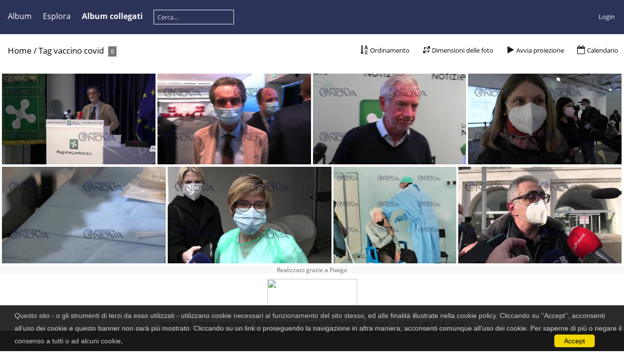

--- FILE ---
content_type: text/html; charset=utf-8
request_url: https://gallery.agenzianova.com/index.php?/tags/1969-vaccino_covid
body_size: 4019
content:
<!DOCTYPE html>
<html lang=it dir=ltr>
<head>
<title>Tag vaccino covid</title>
<link rel="shortcut icon" type="image/x-icon" href="./local/favicon.ico">
<link rel="stylesheet" type="text/css" href="themes/modus/css/open-sans/open-sans.css"> <link rel="stylesheet" type="text/css" href="_data/combined/p2f942.css">   <link rel=canonical href="index.php?/tags/1969-vaccino_covid"><script type="text/javascript" src="_data/combined/12musv9.js"></script>
<meta name=viewport content="width=device-width,initial-scale=1">

<meta name="generator" content="Piwigo (aka PWG), see piwigo.org">

<meta name="description" content="Tag vaccino covid">


<style type="text/css">
#thumbnails{text-align:justify;overflow:hidden;margin-left:1px;margin-right:5px}
#thumbnails>li{float:left;overflow:hidden;position:relative;margin-bottom:5px;margin-left:4px}#thumbnails>li>a{position:absolute;border:0}</style>
</head>

<body id=theCategoryPage class="section-tags tag-1969 " data-infos='{"section":"tags","tag_ids":["1969"]}'>



<aside id=menubar>
		<dl id=mbCategories>
<dt>
	<a href="index.php?/categories">Album</a>
</dt>
<dd>
  <ul>
    <li >
      <a href="index.php?/category/1"  title="10343 foto In questo album">Foto Agenzia Nova</a>
      <span class="menuInfoCat badge" title="10343 foto In questo album">10343</span>
      </li>
    
    <li >
      <a href="index.php?/category/2"  title="607 foto In questo album / 35 foto in 1 sub-album">Video Agenzia Nova</a>
      <span class="menuInfoCat badge" title="607 foto In questo album / 35 foto in 1 sub-album">642</span>
  </li></ul>

	<p class="totalImages">10974 foto</p>
</dd>
	</dl>
		<dl id=mbSpecials>
<dt><a>Esplora</a></dt>
<dd>
	<ul><li><a href="index.php?/created-monthly-calendar" title="visualizzare ogni giorno con foto, mese per mese" rel="nofollow">Calendario</a></li><hr><li><a href="tags.php" title="mostra i tags disponibili">Tags</a> (2191)</li><li><a href="search.php" title="cerca con filtri" rel="search">Cerca</a></li></ul>
</dd>

	</dl>
		<dl id=mbRelatedCategories>
<dt>
	Album collegati
</dt>
<dd>
  <ul>
    <li>
      <a href="index.php?/category/1">Foto Agenzia Nova</a>
      <span class="badge" title="1 foto">1</span>
      </li>
    
    <li>
      <a href="index.php?/category/2">Video Agenzia Nova</a>
      <span class="badge" title="7 foto">7</span>
  </li></ul>
</dd>
	</dl>
	<dl style="float:none">
	<form style="margin:0;display:inline" action="qsearch.php" method=get id=quicksearch onsubmit="return this.q.value!='';">
		<input type="text" name=q id=qsearchInput placeholder="Cerca..." >
	</form>
</dl>
<dl style="float:right;margin-top:3px">
	<dt style="font-size:100%;font-weight:normal;padding-left:15px"><a href="identification.php" rel=nofollow>Login</a></dt>
	<dd style="right:0">
		<ul>
		<li><a href="identification.php" rel="nofollow">Login</a></li>
		<li><a href="register.php" title="Crea un nuovo account" rel="nofollow">Registrati</a></li>
		<li><a href="password.php" title="Password dimenticata?" rel="nofollow">Password dimenticata?</a></li>
		</ul>
<form method=post action="identification.php" id=quickconnect><fieldset><legend>Connessione veloce</legend><p><label for=userX>Nome utente</label><br><input type=text name=username id=userX value="" style="width:99%"></p><p><label for=passX>Password</label><br><input type=password name=password id=passX style="width:99%"></p><p><label>Conessione automatica&nbsp;<input type=checkbox name=remember_me value=1></label></p><p><input type=hidden name=redirect value="%2Findex.php%3F%2Ftags%2F1969-vaccino_covid"><input type=submit name=login value="Confermare"></p></fieldset></form>
	</dd>
</dl>

</aside>
<a id="menuSwitcher" class="pwg-button" title="Menu"><span class="pwg-icon pwg-icon-menu"></span></a>





<div id="content" class="content contentWithMenu">
<div class="titrePage">
	<a id=albumActionsSwitcher class=pwg-button><span class="pwg-icon pwg-icon-ellipsis"></span></a><ul class="categoryActions">
		<li><a id="sortOrderLink" title="Ordinamento" class="pwg-state-default pwg-button" rel="nofollow"><span class="pwg-icon pwg-icon-sort"></span><span class="pwg-button-text">Ordinamento</span></a><div id="sortOrderBox" class="switchBox"><div class="switchBoxTitle">Ordinamento</div><span style="visibility:hidden">&#x2714; </span><a href="index.php?/tags/1969-vaccino_covid&amp;image_order=0" rel="nofollow">Predefinito</a><br><span style="visibility:hidden">&#x2714; </span><a href="index.php?/tags/1969-vaccino_covid&amp;image_order=1" rel="nofollow">Titolo foto, A &rarr; Z</a><br><span style="visibility:hidden">&#x2714; </span><a href="index.php?/tags/1969-vaccino_covid&amp;image_order=2" rel="nofollow">Titolo foto, Z &rarr; A</a><br><span>&#x2714; </span>Data di creazione, recente &rarr; vecchia<br><span style="visibility:hidden">&#x2714; </span><a href="index.php?/tags/1969-vaccino_covid&amp;image_order=4" rel="nofollow">Data di creazione, vecchia &rarr; recente</a><br><span style="visibility:hidden">&#x2714; </span><a href="index.php?/tags/1969-vaccino_covid&amp;image_order=5" rel="nofollow">Data di inserimento, recente &rarr; vecchia</a><br><span style="visibility:hidden">&#x2714; </span><a href="index.php?/tags/1969-vaccino_covid&amp;image_order=6" rel="nofollow">Data di inserimento, vecchia &rarr; recente</a><br><span style="visibility:hidden">&#x2714; </span><a href="index.php?/tags/1969-vaccino_covid&amp;image_order=9" rel="nofollow">Visite, alto &rarr; basso</a><br><span style="visibility:hidden">&#x2714; </span><a href="index.php?/tags/1969-vaccino_covid&amp;image_order=10" rel="nofollow">Visite, basso &rarr; alto</a></div></li>
		<li><a id="derivativeSwitchLink" title="Dimensioni delle foto" class="pwg-state-default pwg-button" rel="nofollow"><span class="pwg-icon pwg-icon-sizes"></span><span class="pwg-button-text">Dimensioni delle foto</span></a><div id="derivativeSwitchBox" class="switchBox"><div class="switchBoxTitle">Dimensioni delle foto</div><span style="visibility:hidden">&#x2714; </span><a href="index.php?/tags/1969-vaccino_covid&amp;display=square" rel="nofollow">Quadrata</a><br><span>&#x2714; </span>Miniatura<br><span style="visibility:hidden">&#x2714; </span><a href="index.php?/tags/1969-vaccino_covid&amp;display=small" rel="nofollow">S - piccola</a><br><span style="visibility:hidden">&#x2714; </span><a href="index.php?/tags/1969-vaccino_covid&amp;display=medium" rel="nofollow">M - Media</a><br><span style="visibility:hidden">&#x2714; </span><a href="index.php?/tags/1969-vaccino_covid&amp;display=large" rel="nofollow">L - Grande</a></div></li>

		<li id="cmdSlideshow"><a href="picture.php?/9252/tags/1969-vaccino_covid&amp;slideshow=" title="Avvia proiezione" class="pwg-state-default pwg-button" rel="nofollow"><span class="pwg-icon pwg-icon-slideshow"></span><span class="pwg-button-text">Avvia proiezione</span></a></li>
		<li><a href="index.php?/tags/1969-vaccino_covid/created-monthly-list" title="mostra il calendario per data di creazione" class="pwg-state-default pwg-button" rel="nofollow"><span class="pwg-icon pwg-icon-camera-calendar"></span><span class="pwg-button-text">Calendario</span></a></li>
	</ul>

<h2><a href="/">Home</a> / <a href="tags.php" title="mostra i tags disponibili">Tag</a> <a href="index.php?/tags/1969-vaccino_covid" title="mostrare le foto connesse solo a questo tag">vaccino covid</a> <span class="badge nb_items">8</span></h2>



</div>












 
        <div id="CC"  style="min-height: 26px;" >
            <div id="CC_block">
		 Questo sito - o gli strumenti di terzi da esso utilizzati - utilizzano cookie necessari al funzionamento del sito stesso, ed alle finalità illustrate nella cookie policy.
Cliccando su ’’Accept’’, acconsenti all’uso dei cookie e questo banner non sarà più mostrato. Cliccando su un link o proseguendo la navigazione in altra maniera, acconsenti comunque all’uso dei cookie. Per saperne di più o negare il consenso a tutti o ad alcuni cookie,  <a href=http://www.agenzianova.com/p/479/privacy-policy target="_blank"> </a><a class="CCOK"> Accept</a>
	    </div>
        </div>



<div class="loader"><img src="themes/default/images/ajax_loader.gif"></div>
<ul class="thumbnails" id="thumbnails">
  <li class="path-ext-m4v file-ext-m4v" style=width:400px;height:225px><a href="picture.php?/9252/tags/1969-vaccino_covid"><img src="_data/i/upload/2021/10/05/pwg_representative/20211005143305-864ac39d-sm.jpg" width=400 height=225 alt="Conferenza stampa Lombardia piano vaccinale"></a><div class=overDesc>Conferenza stampa Lombardia piano vaccinale</div></li>
<li class="path-ext-m4v file-ext-m4v" style=width:400px;height:225px><a href="picture.php?/9251/tags/1969-vaccino_covid"><img src="_data/i/upload/2021/10/05/pwg_representative/20211005142951-9dc0df00-sm.jpg" width=400 height=225 alt="Attilio Fontana su elezioni"></a><div class=overDesc>Attilio Fontana su elezioni</div></li>
<li class="path-ext-m4v file-ext-m4v" style=width:400px;height:225px><a href="picture.php?/9250/tags/1969-vaccino_covid"><img src="_data/i/upload/2021/10/05/pwg_representative/20211005142017-3f2e0f23-sm.jpg" width=400 height=225 alt="Guido Bertolaso Milano"></a><div class=overDesc>Guido Bertolaso Milano</div></li>
<li class="path-ext-mp4 file-ext-mp4" style=width:400px;height:225px><a href="picture.php?/8455/tags/1969-vaccino_covid"><img src="_data/i/upload/2021/03/22/pwg_representative/20210322114532-97c25650-sm.jpg" width=400 height=225 alt="1903 Milano insegnanti vaccino AstraZeneca"></a><div class=overDesc>1903 Milano insegnanti vaccino AstraZeneca</div></li>
<li class="path-ext-mp4 file-ext-mp4" style=width:400px;height:225px><a href="picture.php?/8454/tags/1969-vaccino_covid"><img src="_data/i/upload/2021/03/22/pwg_representative/20210322114333-e08e0df9-sm.jpg" width=400 height=225 alt="1903 riprese vaccinazioni Milano Astrazeneca"></a><div class=overDesc>1903 riprese vaccinazioni Milano Astrazeneca</div></li>
<li class="path-ext-mp4 file-ext-mp4" style=width:400px;height:225px><a href="picture.php?/8453/tags/1969-vaccino_covid"><img src="_data/i/upload/2021/03/22/pwg_representative/20210322114114-3fab6bc6-sm.jpg" width=400 height=225 alt="Intervista Elisabetta Calabretto"></a><div class=overDesc>Intervista Elisabetta Calabretto</div></li>
<li class="path-ext-jpg file-ext-jpeg" style=width:300px;height:225px><a href="picture.php?/8335/tags/1969-vaccino_covid"><img src="_data/i/upload/2021/03/01/20210301170632-e528b3cf-th.jpg" width=300 height=225 alt="Alpino 99enne vaccinato Milano"></a><div class=overDesc>Alpino 99enne vaccinato Milano</div></li>
<li class="path-ext-mp4 file-ext-mp4" style=width:400px;height:225px><a href="picture.php?/7935/tags/1969-vaccino_covid"><img src="_data/i/upload/2020/12/28/pwg_representative/20201228124029-7c924bab-sm.jpg" width=400 height=225 alt="Fabrizio Pregliasco sul vaccino Covid 2"></a><div class=overDesc>Fabrizio Pregliasco sul vaccino Covid 2</div></li>

</ul>

</div><div id="copyright">
	Realizzato grazie a	<a href="https://it.piwigo.org">Piwigo</a>
	
<script type="text/javascript" src="themes/modus/js/thumb.arrange.min.js?v13.3.0"></script>
<script type="text/javascript">//<![CDATA[

var h = jQuery("#theHeader div.banner").css("height");
		var d = jQuery("#menuSwitcher").css("padding-top");

		jQuery(document).ready(function(){
			if( jQuery('#theHeader div.banner').is(':visible') && jQuery("body").css("display") == "flex"){
				jQuery("#menuSwitcher").css("padding-top",parseInt(h)+parseInt(d));
			};
		});
rvgtProcessor=new RVGThumbs({hMargin:4,rowHeight:225});
<!-- Protected images by the "rightClick" plugin (version ): rightClick/template/rightClick_protect.tpl -->
jQuery(document).ready(function() {
  jQuery(document).on('contextmenu', '#theImage img,#theImage area,#akPicture,#colorbox,#sb-container,#prevnext,#theMainImage,#theImgHigh,.thumbnailCategory img,.thumbnails img,#thumbnails img,#myHomePage img,.fotorama__img,.pswp img',  function() {
    return false;
  });
	
  jQuery(document).on('dragstart', '#theImage img,#theImage area,#akPicture,#colorbox,#sb-container,#prevnext,#theMainImage,#theImgHigh,.thumbnailCategory img,.thumbnails img,#thumbnails img,#myHomePage img,.fotorama__img,.pswp img',  function() {
    return false;
  });
});
try{document.cookie="caps="+(window.devicePixelRatio?window.devicePixelRatio:1)+"x"+document.documentElement.clientWidth+"x"+document.documentElement.clientHeight+";path=/"}catch(er){document.cookie="caps=1x1x1x"+err.message;}
(window.SwitchBox=window.SwitchBox||[]).push("#sortOrderLink", "#sortOrderBox");
(window.SwitchBox=window.SwitchBox||[]).push("#derivativeSwitchLink", "#derivativeSwitchBox");
//]]></script>
<script type="text/javascript">
(function() {
var s,after = document.getElementsByTagName('script')[document.getElementsByTagName('script').length-1];
s=document.createElement('script'); s.type='text/javascript'; s.async=true; s.src='_data/combined/hblvnu.js';
after = after.parentNode.insertBefore(s, after);
})();
</script>
<span id="persofooter">
<style>
	#agenzianovaspacer{
		display: block;
		margin: 0;
		padding: 0;
		background-color: #ffffff;
		padding-bottom: 10px;
	}
	#agenzianovafooter {
		display: block;
		margin: 0;
		padding: 0;
		font-family: Arial, Helvetica, sans-serif;
		font-size: 14px;
		color: #2b3358;
		background-color: #ffffff;
		/* height: 68px; */
		/* padding-top: 77px; */
		overflow: hidden;
		/* background: url(https://www.agenzianova.com/themes/agenzianova/images/frontend/frame/footer/logo.jpg) no-repeat top center #FFFFFF; */
		text-align: center;
		color: #182570;
		padding-bottom: 24px;
		border-bottom: 3px solid #2b3358;
	}
	#agenzianovafooter a {
		display: inline-block;
		color: #2b3358;
	}
</style>
<div id="agenzianovaspacer"></div>
<div id="agenzianovafooter">
	<a href="https://www.agenzianova.com" target="_blank" title="Agenzia Nova">
		<img style="width: 185px; height: 57px; margin-bottom: 10px;" src="https://www.agenzianova.com/themes/agenzianova/images/frontend/frame/footer/logo2.jpg"></img>
	</a><br>
	© 2000 - 2022 <a href="https://www.agenzianova.com" target="_blank" title="Agenzia Nova">Agenzia Nova</a>. Tutti i diritti riservati<br style="margin-bottom: 8px;">
	Agenzia di stampa quotidiana. Registrazione presso il Tribunale di Roma n. 17/2010 del 19.1.2010<br>
	Direttore responsabile Riccardo Bormioli. Redazione Via Parigi 11, 00185 Roma.<br>
	e-mail <a href="mailto:redazione@agenzianova.com" title="redazione@agenzianova.com">redazione@agenzianova.com</a>
</div>
</span>

<!-- Plugin Statistics -->
<!-- Global site tag (gtag.js) - Google Analytics -->
<script async src="https://www.googletagmanager.com/gtag/js?id=UA-1152004-4"></script>
<script>
  window.dataLayer = window.dataLayer || [];
  function gtag(){dataLayer.push(arguments);}
  gtag('js', new Date());

  gtag('config', 'UA-1152004-4');
</script>

<!-- Google tag (gtag.js) -->
<script async src="https://www.googletagmanager.com/gtag/js?id=G-ZCG3CBQE91"></script>
<script>
  window.dataLayer = window.dataLayer || [];
  function gtag(){dataLayer.push(arguments);}
  gtag('js', new Date());

  gtag('config', 'G-ZCG3CBQE91');
</script>

<!-- Plugin Statistics -->

</div></body>
</html>